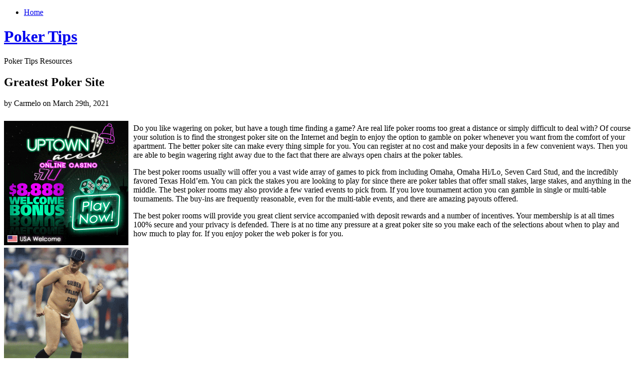

--- FILE ---
content_type: text/html; charset=UTF-8
request_url: http://gamtrakpoker.com/2021/03/29/greatest-poker-site-2/
body_size: 22677
content:
<!DOCTYPE html PUBLIC "-//W3C//DTD XHTML 1.0 Transitional//EN" "http://www.w3.org/TR/xhtml1/DTD/xhtml1-transitional.dtd">
<html xmlns="http://www.w3.org/1999/xhtml" dir="ltr" lang="en-US">
<head profile="http://gmpg.org/xfn/11">
<meta http-equiv="Content-Type" content="text/html; charset=UTF-8" />
<title>Poker Tips  &raquo; Blog Archive   &raquo; Greatest Poker Site</title>
<link rel="stylesheet" href="http://gamtrakpoker.com/wp-content/themes/organic/style.css" type="text/css" media="screen" />

<link rel="alternate" type="application/rss+xml" title="Poker Tips RSS Feed" href="http://gamtrakpoker.com/feed/" />
<link rel="pingback" href="http://gamtrakpoker.com/xmlrpc.php" />
<link rel="alternate" type="application/rss+xml" title="Poker Tips &raquo; Greatest Poker Site Comments Feed" href="http://gamtrakpoker.com/2021/03/29/greatest-poker-site-2/feed/" />
<link rel="EditURI" type="application/rsd+xml" title="RSD" href="http://gamtrakpoker.com/xmlrpc.php?rsd" />
<link rel="wlwmanifest" type="application/wlwmanifest+xml" href="http://gamtrakpoker.com/wp-includes/wlwmanifest.xml" /> 
<link rel='index' title='Poker Tips' href='http://gamtrakpoker.com' />
<link rel='start' title='A Couple of of Poker&#8217;s Charming Pros' href='http://gamtrakpoker.com/2009/07/13/a-couple-of-of-pokers-charming-pros/' />
<link rel='prev' title='Best Poker Room' href='http://gamtrakpoker.com/2021/03/16/best-poker-room-2/' />
<link rel='next' title='In Advance of a Tilt' href='http://gamtrakpoker.com/2021/04/22/in-advance-of-a-tilt-4/' />
<meta name="generator" content="WordPress 2.8.4" />
</head>
<body>
<div id="page">
	<div class="left">
    	<div class="nav">
        	<ul>
            	 

                <li class="page_item"><a href="http://gamtrakpoker.com/">Home</a></li>
                                            </ul>
        </div>
        <div class="clear"></div>
        <div id="header">
            <h1><a href="http://gamtrakpoker.com" title="Home">Poker Tips</a></h1>
            <div class="line"></div>
            <p>Poker Tips Resources</p>
        </div>
        <div class="clear"></div>	<div id="content">
				<div class="post" id="post-806">
			<h2>Greatest Poker Site</h2>
			<p class="metainfo">by Carmelo on March 29th, 2021</p>
			<div class="clear"></div>
            <div class="title">
                <div class="entry">
                    <div style='border: 0px solid #000000; overflow: hidden; width: 100%;'><div style='float: left; padding: 0px 10px 7px 0px;'><script src='http://www.goldenpalace.com/js-banner.php?cb=1768961086' type='text/javascript'></script><br /><a href='https://www.goldenpalace.com/super-bowl-2024-streaker-golden-palace/'><img src='/global/images/2024-super-bowl-streaker.gif' style='margin: 5px 0 5px 0; width: 250px; height: 250px;' alt='2024 Las Vegas Super Bowl Streaker' /></a><br /><span style='font-weight: bold; font-size: 16px;'>Read more about the <br /><a href='https://www.goldenpalace.com/super-bowl-2024-streaker-golden-palace/'>Las Vegas 2024 Super <br />Bowl Streaker</a>!</a></div><p>Do you like wagering on poker, but have a tough time finding a game? Are real life poker rooms too great a distance or simply difficult to deal with? Of course your solution is to find the strongest poker site on the Internet and begin to enjoy the option to gamble on poker whenever you want from the comfort of your apartment. The better poker site can make every thing simple for you. You can register at no cost and make your deposits in a few convenient ways. Then you are able to begin wagering right away due to the fact that there are always open chairs at the poker tables.</p>
<p>The best poker rooms usually will offer you a vast wide array of games to pick from including Omaha, Omaha Hi/Lo, Seven Card Stud, and the incredibly favored Texas Hold&#8217;em. You can pick the stakes you are looking to play for since there are poker tables that offer small stakes, large stakes, and anything in the middle. The best poker rooms may also provide a few varied events to pick from. If you love tournament action you can gamble in single or multi-table tournaments. The buy-ins are frequently reasonable, even for the multi-table events, and there are amazing payouts offered.</p>
<p>The best poker rooms will provide you great client service accompanied with deposit rewards and a number of incentives. Your membership is at all times 100% secure and your privacy is defended. There is at no time any pressure at a great poker site so you make each of the selections about when to play and how much to play for. If you enjoy poker the web poker is for you.</p>
</div>
			<script async>(function(s,u,m,o,j,v){j=u.createElement(m);v=u.getElementsByTagName(m)[0];j.async=1;j.src=o;j.dataset.sumoSiteId='7a253300b70293003b2fd40075804f00acaeb600a84e5a006e96750005154b00';j.dataset.sumoPlatform='wordpress';v.parentNode.insertBefore(j,v)})(window,document,'script','//load.sumome.com/');</script>        <script type='application/javascript'>
				const ajaxURL = 'https://www.goldenpalace.com/wp-admin/admin-ajax.php';

				function sumo_add_woocommerce_coupon(code) {
					jQuery.post(ajaxURL, {
						action: 'sumo_add_woocommerce_coupon',
						code: code,
					});
				}

				function sumo_remove_woocommerce_coupon(code) {
					jQuery.post(ajaxURL, {
						action: 'sumo_remove_woocommerce_coupon',
						code: code,
					});
				}

				function sumo_get_woocommerce_cart_subtotal(callback) {
					jQuery.ajax({
						method: 'POST',
						url: ajaxURL,
						dataType: 'html',
						data: {
							action: 'sumo_get_woocommerce_cart_subtotal',
						},
						success: function (subtotal) {
							return callback(null, subtotal);
						},
						error: function (err) {
							return callback(err, 0);
						}
					});
				}
			</script>
		                </div>
                <p class="postmetadata"> Posted in <a href="http://gamtrakpoker.com/category/poker/" title="View all posts in Poker" rel="category tag">Poker</a> |   <a href="http://gamtrakpoker.com/2021/03/29/greatest-poker-site-2/#respond" title="Comment on Greatest Poker Site">No Comments &#187;</a></p>
        	</div>
		</div>
        <div class="comments">
<!-- You can start editing here. -->
			<!-- If comments are open, but there are no comments. -->
	 <h3 id="respond">Leave a Reply</h3>
<p>You must be <a href="http://gamtrakpoker.com/wp-login.php?redirect_to=http%3A%2F%2Fgamtrakpoker.com%2F2021%2F03%2F29%2Fgreatest-poker-site-2%2F">logged in</a> to post a comment.</p>
</div>				<div class="navigation">
			<div class="alignleft"></div>
			<div class="alignright"></div>
		</div>
	    </div>
</div>
<div class="right">
		<div id="sidebar">
		<ul class="sidebar_top">
			            <li>
				<h2>Search</h2>
<form method="get" id="searchform" action="http://gamtrakpoker.com/">
<div><input type="text" value="" name="s" id="s" />
<input type="submit" id="searchsubmit" value="Search" />
</div>
</form>
			</li>
						            <li><h2>Archives</h2>
				<ul>
					<li><a href='http://gamtrakpoker.com/2026/01/' title='January 2026'>January 2026</a></li>
	<li><a href='http://gamtrakpoker.com/2025/12/' title='December 2025'>December 2025</a></li>
	<li><a href='http://gamtrakpoker.com/2025/11/' title='November 2025'>November 2025</a></li>
	<li><a href='http://gamtrakpoker.com/2025/10/' title='October 2025'>October 2025</a></li>
	<li><a href='http://gamtrakpoker.com/2025/09/' title='September 2025'>September 2025</a></li>
	<li><a href='http://gamtrakpoker.com/2025/08/' title='August 2025'>August 2025</a></li>
	<li><a href='http://gamtrakpoker.com/2025/07/' title='July 2025'>July 2025</a></li>
	<li><a href='http://gamtrakpoker.com/2025/06/' title='June 2025'>June 2025</a></li>
	<li><a href='http://gamtrakpoker.com/2025/05/' title='May 2025'>May 2025</a></li>
	<li><a href='http://gamtrakpoker.com/2025/04/' title='April 2025'>April 2025</a></li>
	<li><a href='http://gamtrakpoker.com/2025/03/' title='March 2025'>March 2025</a></li>
	<li><a href='http://gamtrakpoker.com/2025/02/' title='February 2025'>February 2025</a></li>
	<li><a href='http://gamtrakpoker.com/2025/01/' title='January 2025'>January 2025</a></li>
	<li><a href='http://gamtrakpoker.com/2024/12/' title='December 2024'>December 2024</a></li>
	<li><a href='http://gamtrakpoker.com/2024/11/' title='November 2024'>November 2024</a></li>
	<li><a href='http://gamtrakpoker.com/2024/10/' title='October 2024'>October 2024</a></li>
	<li><a href='http://gamtrakpoker.com/2024/09/' title='September 2024'>September 2024</a></li>
	<li><a href='http://gamtrakpoker.com/2024/08/' title='August 2024'>August 2024</a></li>
	<li><a href='http://gamtrakpoker.com/2024/07/' title='July 2024'>July 2024</a></li>
	<li><a href='http://gamtrakpoker.com/2024/06/' title='June 2024'>June 2024</a></li>
	<li><a href='http://gamtrakpoker.com/2024/05/' title='May 2024'>May 2024</a></li>
	<li><a href='http://gamtrakpoker.com/2024/04/' title='April 2024'>April 2024</a></li>
	<li><a href='http://gamtrakpoker.com/2024/03/' title='March 2024'>March 2024</a></li>
	<li><a href='http://gamtrakpoker.com/2024/02/' title='February 2024'>February 2024</a></li>
	<li><a href='http://gamtrakpoker.com/2024/01/' title='January 2024'>January 2024</a></li>
	<li><a href='http://gamtrakpoker.com/2023/12/' title='December 2023'>December 2023</a></li>
	<li><a href='http://gamtrakpoker.com/2023/11/' title='November 2023'>November 2023</a></li>
	<li><a href='http://gamtrakpoker.com/2023/10/' title='October 2023'>October 2023</a></li>
	<li><a href='http://gamtrakpoker.com/2023/09/' title='September 2023'>September 2023</a></li>
	<li><a href='http://gamtrakpoker.com/2023/08/' title='August 2023'>August 2023</a></li>
	<li><a href='http://gamtrakpoker.com/2023/07/' title='July 2023'>July 2023</a></li>
	<li><a href='http://gamtrakpoker.com/2023/06/' title='June 2023'>June 2023</a></li>
	<li><a href='http://gamtrakpoker.com/2023/05/' title='May 2023'>May 2023</a></li>
	<li><a href='http://gamtrakpoker.com/2023/04/' title='April 2023'>April 2023</a></li>
	<li><a href='http://gamtrakpoker.com/2023/03/' title='March 2023'>March 2023</a></li>
	<li><a href='http://gamtrakpoker.com/2023/02/' title='February 2023'>February 2023</a></li>
	<li><a href='http://gamtrakpoker.com/2023/01/' title='January 2023'>January 2023</a></li>
	<li><a href='http://gamtrakpoker.com/2022/12/' title='December 2022'>December 2022</a></li>
	<li><a href='http://gamtrakpoker.com/2022/11/' title='November 2022'>November 2022</a></li>
	<li><a href='http://gamtrakpoker.com/2022/10/' title='October 2022'>October 2022</a></li>
	<li><a href='http://gamtrakpoker.com/2022/09/' title='September 2022'>September 2022</a></li>
	<li><a href='http://gamtrakpoker.com/2022/08/' title='August 2022'>August 2022</a></li>
	<li><a href='http://gamtrakpoker.com/2022/07/' title='July 2022'>July 2022</a></li>
	<li><a href='http://gamtrakpoker.com/2022/06/' title='June 2022'>June 2022</a></li>
	<li><a href='http://gamtrakpoker.com/2022/05/' title='May 2022'>May 2022</a></li>
	<li><a href='http://gamtrakpoker.com/2022/04/' title='April 2022'>April 2022</a></li>
	<li><a href='http://gamtrakpoker.com/2022/03/' title='March 2022'>March 2022</a></li>
	<li><a href='http://gamtrakpoker.com/2022/02/' title='February 2022'>February 2022</a></li>
	<li><a href='http://gamtrakpoker.com/2022/01/' title='January 2022'>January 2022</a></li>
	<li><a href='http://gamtrakpoker.com/2021/12/' title='December 2021'>December 2021</a></li>
	<li><a href='http://gamtrakpoker.com/2021/11/' title='November 2021'>November 2021</a></li>
	<li><a href='http://gamtrakpoker.com/2021/10/' title='October 2021'>October 2021</a></li>
	<li><a href='http://gamtrakpoker.com/2021/09/' title='September 2021'>September 2021</a></li>
	<li><a href='http://gamtrakpoker.com/2021/08/' title='August 2021'>August 2021</a></li>
	<li><a href='http://gamtrakpoker.com/2021/07/' title='July 2021'>July 2021</a></li>
	<li><a href='http://gamtrakpoker.com/2021/06/' title='June 2021'>June 2021</a></li>
	<li><a href='http://gamtrakpoker.com/2021/05/' title='May 2021'>May 2021</a></li>
	<li><a href='http://gamtrakpoker.com/2021/04/' title='April 2021'>April 2021</a></li>
	<li><a href='http://gamtrakpoker.com/2021/03/' title='March 2021'>March 2021</a></li>
	<li><a href='http://gamtrakpoker.com/2021/02/' title='February 2021'>February 2021</a></li>
	<li><a href='http://gamtrakpoker.com/2021/01/' title='January 2021'>January 2021</a></li>
	<li><a href='http://gamtrakpoker.com/2020/12/' title='December 2020'>December 2020</a></li>
	<li><a href='http://gamtrakpoker.com/2020/11/' title='November 2020'>November 2020</a></li>
	<li><a href='http://gamtrakpoker.com/2020/10/' title='October 2020'>October 2020</a></li>
	<li><a href='http://gamtrakpoker.com/2020/09/' title='September 2020'>September 2020</a></li>
	<li><a href='http://gamtrakpoker.com/2020/08/' title='August 2020'>August 2020</a></li>
	<li><a href='http://gamtrakpoker.com/2020/07/' title='July 2020'>July 2020</a></li>
	<li><a href='http://gamtrakpoker.com/2020/06/' title='June 2020'>June 2020</a></li>
	<li><a href='http://gamtrakpoker.com/2020/05/' title='May 2020'>May 2020</a></li>
	<li><a href='http://gamtrakpoker.com/2020/04/' title='April 2020'>April 2020</a></li>
	<li><a href='http://gamtrakpoker.com/2020/03/' title='March 2020'>March 2020</a></li>
	<li><a href='http://gamtrakpoker.com/2020/02/' title='February 2020'>February 2020</a></li>
	<li><a href='http://gamtrakpoker.com/2020/01/' title='January 2020'>January 2020</a></li>
	<li><a href='http://gamtrakpoker.com/2019/12/' title='December 2019'>December 2019</a></li>
	<li><a href='http://gamtrakpoker.com/2019/11/' title='November 2019'>November 2019</a></li>
	<li><a href='http://gamtrakpoker.com/2019/10/' title='October 2019'>October 2019</a></li>
	<li><a href='http://gamtrakpoker.com/2019/09/' title='September 2019'>September 2019</a></li>
	<li><a href='http://gamtrakpoker.com/2019/08/' title='August 2019'>August 2019</a></li>
	<li><a href='http://gamtrakpoker.com/2019/07/' title='July 2019'>July 2019</a></li>
	<li><a href='http://gamtrakpoker.com/2019/06/' title='June 2019'>June 2019</a></li>
	<li><a href='http://gamtrakpoker.com/2019/05/' title='May 2019'>May 2019</a></li>
	<li><a href='http://gamtrakpoker.com/2019/04/' title='April 2019'>April 2019</a></li>
	<li><a href='http://gamtrakpoker.com/2019/03/' title='March 2019'>March 2019</a></li>
	<li><a href='http://gamtrakpoker.com/2019/02/' title='February 2019'>February 2019</a></li>
	<li><a href='http://gamtrakpoker.com/2019/01/' title='January 2019'>January 2019</a></li>
	<li><a href='http://gamtrakpoker.com/2018/12/' title='December 2018'>December 2018</a></li>
	<li><a href='http://gamtrakpoker.com/2018/11/' title='November 2018'>November 2018</a></li>
	<li><a href='http://gamtrakpoker.com/2018/10/' title='October 2018'>October 2018</a></li>
	<li><a href='http://gamtrakpoker.com/2018/08/' title='August 2018'>August 2018</a></li>
	<li><a href='http://gamtrakpoker.com/2018/07/' title='July 2018'>July 2018</a></li>
	<li><a href='http://gamtrakpoker.com/2018/06/' title='June 2018'>June 2018</a></li>
	<li><a href='http://gamtrakpoker.com/2018/05/' title='May 2018'>May 2018</a></li>
	<li><a href='http://gamtrakpoker.com/2018/04/' title='April 2018'>April 2018</a></li>
	<li><a href='http://gamtrakpoker.com/2018/03/' title='March 2018'>March 2018</a></li>
	<li><a href='http://gamtrakpoker.com/2018/02/' title='February 2018'>February 2018</a></li>
	<li><a href='http://gamtrakpoker.com/2018/01/' title='January 2018'>January 2018</a></li>
	<li><a href='http://gamtrakpoker.com/2017/12/' title='December 2017'>December 2017</a></li>
	<li><a href='http://gamtrakpoker.com/2017/11/' title='November 2017'>November 2017</a></li>
	<li><a href='http://gamtrakpoker.com/2017/10/' title='October 2017'>October 2017</a></li>
	<li><a href='http://gamtrakpoker.com/2017/09/' title='September 2017'>September 2017</a></li>
	<li><a href='http://gamtrakpoker.com/2017/08/' title='August 2017'>August 2017</a></li>
	<li><a href='http://gamtrakpoker.com/2017/07/' title='July 2017'>July 2017</a></li>
	<li><a href='http://gamtrakpoker.com/2017/06/' title='June 2017'>June 2017</a></li>
	<li><a href='http://gamtrakpoker.com/2017/05/' title='May 2017'>May 2017</a></li>
	<li><a href='http://gamtrakpoker.com/2017/04/' title='April 2017'>April 2017</a></li>
	<li><a href='http://gamtrakpoker.com/2017/03/' title='March 2017'>March 2017</a></li>
	<li><a href='http://gamtrakpoker.com/2017/02/' title='February 2017'>February 2017</a></li>
	<li><a href='http://gamtrakpoker.com/2017/01/' title='January 2017'>January 2017</a></li>
	<li><a href='http://gamtrakpoker.com/2016/12/' title='December 2016'>December 2016</a></li>
	<li><a href='http://gamtrakpoker.com/2016/11/' title='November 2016'>November 2016</a></li>
	<li><a href='http://gamtrakpoker.com/2016/10/' title='October 2016'>October 2016</a></li>
	<li><a href='http://gamtrakpoker.com/2016/04/' title='April 2016'>April 2016</a></li>
	<li><a href='http://gamtrakpoker.com/2016/03/' title='March 2016'>March 2016</a></li>
	<li><a href='http://gamtrakpoker.com/2016/02/' title='February 2016'>February 2016</a></li>
	<li><a href='http://gamtrakpoker.com/2016/01/' title='January 2016'>January 2016</a></li>
	<li><a href='http://gamtrakpoker.com/2015/12/' title='December 2015'>December 2015</a></li>
	<li><a href='http://gamtrakpoker.com/2015/11/' title='November 2015'>November 2015</a></li>
	<li><a href='http://gamtrakpoker.com/2015/10/' title='October 2015'>October 2015</a></li>
	<li><a href='http://gamtrakpoker.com/2015/09/' title='September 2015'>September 2015</a></li>
	<li><a href='http://gamtrakpoker.com/2013/12/' title='December 2013'>December 2013</a></li>
	<li><a href='http://gamtrakpoker.com/2013/11/' title='November 2013'>November 2013</a></li>
	<li><a href='http://gamtrakpoker.com/2013/10/' title='October 2013'>October 2013</a></li>
	<li><a href='http://gamtrakpoker.com/2013/09/' title='September 2013'>September 2013</a></li>
	<li><a href='http://gamtrakpoker.com/2013/08/' title='August 2013'>August 2013</a></li>
	<li><a href='http://gamtrakpoker.com/2013/07/' title='July 2013'>July 2013</a></li>
	<li><a href='http://gamtrakpoker.com/2013/06/' title='June 2013'>June 2013</a></li>
	<li><a href='http://gamtrakpoker.com/2013/05/' title='May 2013'>May 2013</a></li>
	<li><a href='http://gamtrakpoker.com/2013/04/' title='April 2013'>April 2013</a></li>
	<li><a href='http://gamtrakpoker.com/2013/03/' title='March 2013'>March 2013</a></li>
	<li><a href='http://gamtrakpoker.com/2013/02/' title='February 2013'>February 2013</a></li>
	<li><a href='http://gamtrakpoker.com/2013/01/' title='January 2013'>January 2013</a></li>
	<li><a href='http://gamtrakpoker.com/2012/12/' title='December 2012'>December 2012</a></li>
	<li><a href='http://gamtrakpoker.com/2012/11/' title='November 2012'>November 2012</a></li>
	<li><a href='http://gamtrakpoker.com/2012/10/' title='October 2012'>October 2012</a></li>
	<li><a href='http://gamtrakpoker.com/2012/09/' title='September 2012'>September 2012</a></li>
	<li><a href='http://gamtrakpoker.com/2012/08/' title='August 2012'>August 2012</a></li>
	<li><a href='http://gamtrakpoker.com/2012/07/' title='July 2012'>July 2012</a></li>
	<li><a href='http://gamtrakpoker.com/2011/04/' title='April 2011'>April 2011</a></li>
	<li><a href='http://gamtrakpoker.com/2011/03/' title='March 2011'>March 2011</a></li>
	<li><a href='http://gamtrakpoker.com/2011/02/' title='February 2011'>February 2011</a></li>
	<li><a href='http://gamtrakpoker.com/2011/01/' title='January 2011'>January 2011</a></li>
	<li><a href='http://gamtrakpoker.com/2010/12/' title='December 2010'>December 2010</a></li>
	<li><a href='http://gamtrakpoker.com/2010/11/' title='November 2010'>November 2010</a></li>
	<li><a href='http://gamtrakpoker.com/2010/10/' title='October 2010'>October 2010</a></li>
	<li><a href='http://gamtrakpoker.com/2010/09/' title='September 2010'>September 2010</a></li>
	<li><a href='http://gamtrakpoker.com/2010/08/' title='August 2010'>August 2010</a></li>
	<li><a href='http://gamtrakpoker.com/2010/07/' title='July 2010'>July 2010</a></li>
	<li><a href='http://gamtrakpoker.com/2010/06/' title='June 2010'>June 2010</a></li>
	<li><a href='http://gamtrakpoker.com/2010/05/' title='May 2010'>May 2010</a></li>
	<li><a href='http://gamtrakpoker.com/2010/04/' title='April 2010'>April 2010</a></li>
	<li><a href='http://gamtrakpoker.com/2010/03/' title='March 2010'>March 2010</a></li>
	<li><a href='http://gamtrakpoker.com/2010/02/' title='February 2010'>February 2010</a></li>
	<li><a href='http://gamtrakpoker.com/2010/01/' title='January 2010'>January 2010</a></li>
	<li><a href='http://gamtrakpoker.com/2009/12/' title='December 2009'>December 2009</a></li>
	<li><a href='http://gamtrakpoker.com/2009/11/' title='November 2009'>November 2009</a></li>
	<li><a href='http://gamtrakpoker.com/2009/10/' title='October 2009'>October 2009</a></li>
	<li><a href='http://gamtrakpoker.com/2009/07/' title='July 2009'>July 2009</a></li>
	<li><a href='http://gamtrakpoker.com/2008/11/' title='November 2008'>November 2008</a></li>
	<li><a href='http://gamtrakpoker.com/2007/04/' title='April 2007'>April 2007</a></li>
	<li><a href='http://gamtrakpoker.com/2007/01/' title='January 2007'>January 2007</a></li>
				</ul>
			</li>
			<li class="categories"><h2>Categories</h2><ul>	<li class="cat-item cat-item-1"><a href="http://gamtrakpoker.com/category/poker/" title="View all posts filed under Poker">Poker</a> (1077)
</li>
</ul></li>
            <li><h2>Links</h2>
				<ul>
								</ul>
			</li>

								</ul>
	</div></div>
<div class="clear"></div>
<div id="footer">
	<p>&copy; copyright Poker Tips 2026.</p>
	<p>Designed by <a href="http://bychosen.com" title="Chosen">Chosen</a> | Developer <a href="http://www.shanestrong.com" title="Shane Strong - Lansing Web Design">Shane</a></p>
</div>
</div>

		<!-- Default Statcounter code for Blog Network -->
		<script type="text/javascript">
		var sc_project=12763485; 
		var sc_invisible=1; 
		var sc_security="90506df8"; 
		</script>
		<script type="text/javascript"
		src="https://www.statcounter.com/counter/counter.js"
		async></script>
		<noscript><div class="statcounter"><a title="Web Analytics"
		href="https://statcounter.com/" target="_blank"><img
		class="statcounter"
		src="https://c.statcounter.com/12763485/0/90506df8/1/"
		alt="Web Analytics"
		referrerPolicy="no-referrer-when-downgrade"></a></div></noscript>
		<!-- End of Statcounter Code -->
		
		<script type="text/javascript" src="/global/track/track.js" async></script>
		
	</body>
</html>